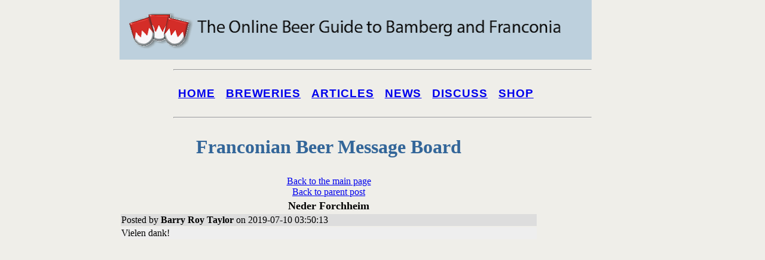

--- FILE ---
content_type: text/html; charset=UTF-8
request_url: https://www.bambergbeerguide.com/discdethist.php?IDKEY=ZXRU0201010101020101010101010101
body_size: 1723
content:
<!doctype html>
<html><!-- InstanceBegin template="/Templates/discnew.dwt.php" codeOutsideHTMLIsLocked="false" -->
<head>
<meta http-equiv="Content-Type" content="text/html; charset=utf-8" />
<meta http-equiv="cache-control" content="no-cache">
<meta http-equiv="Description" content="Franconia Beer Guide">
<meta http-equiv="keywords" content="microbrewery, bamberg.,franconia, beer, germany, brewery, brewpub,  lager">
<meta name="keywords" content="microbrewery, Bamberg, franconia,Germany,handcrafted, beer,  brewery, brewpub, lager">
<meta name="description" content="The place to find good beer in the Bamberg area"><meta name="language" content="en-us">
<meta name="robots" content="ALL">
<meta name="rating" content="GENERAL">
<meta name="distribution" content="GLOBAL">
<meta name="classification" content="Food and Beverage">
<meta name="copyright" content="Fred Waltman">
<meta name="author" content="Fred Waltman">
<meta name="revisit-after" content="10">
<!-- InstanceBeginEditable name="doctitle" -->
<title>Franconia Beer Guide</title>
<!-- InstanceEndEditable -->
<link rel="shortcut icon" href="favicon.ico">
<link rel="stylesheet" href="css/beer.css" type="text/css">
<link rel="stylesheet" href="SpryAssets/SpryValidationTextField.css" type="text/css">
<script src="std.js" language="javascript"></script>
<script type="text/javascript" src="SpryAssets/SpryValidationTextField.js"></script>
<!--[if lt IE 9]>
<script src="http://html5shiv.googlecode.com/svn/trunk/html5.js"></script>
<![endif]-->
<!-- InstanceBeginEditable name="head" -->
<!-- InstanceEndEditable -->
</head>
<body>
<div class="container" id="container">
  <header><img src="images/bamberg.png" width="800" height="100" alt=""/>
  </header>
     <div id="sidebar1" class="sidebar1">
  <nav>
 <hr> <nav id="nav"> <ul id="navList"> <li><h3><a href="index.php">Home</a></h3></li> <li><h3><a href="breweries" title="Browse Breweries" >Breweries</a></h3></li> <li><h3><a href="articles" title="Read Articles" >Articles</a></h3></li> <li><h3><a href="news" title="News" >News</a></h3></li> <li><h3><a href="discuss" title="Discuss Franconian Beer Scene" >Discuss</a></h3></li> <li><h3><a href="shop" title="Events" >Shop</a></h3></li> </ul> </nav> <hr>  </nav>
  <!-- end .sidebar1 -->
  </div>

  <article class="discuss-content" id="content">  
  <!-- InstanceBeginEditable name="body" -->
              <h1>Franconian Beer Message Board</h1>
              
    <table width="100%" border="0" >
          <td> 
            <div align="center"><a href="dischist.php?YEAR=2019#ZXRU0201010101020101010101010101 ">Back to the main page</a><br><a href=discdethist.php?IDKEY=ZXRU02010101010201010101010101>Back to parent post</a></div>
          </td>
        </tr>
	<tr><td><div align='center'><b><font size='4'>Neder Forchheim </font></b></div></td></tr><tr><td class='evenrow'>Posted by <b>Barry Roy Taylor</b> on 2019-07-10 03:50:13</td></tr><tr><td class='LightBackGround'>Vielen dank!</td></tr><tr><td>&nbsp;</td></tr>
</table>

  <!-- InstanceEndEditable -->
    <!-- end .content -->
   </article>
     <aside class="sidebar2">
<iframe src="http://rcm-na.amazon-adsystem.com/e/cm?t=franconiabeer-20&o=1&p=8&l=st1&mode=books&search=beer&fc1=000000&lt1=_blank&lc1=3366FF&bg1=FFFFFF&f=ifr" marginwidth="0" marginheight="0" width="120" height="240" border="0" frameborder="0" style="border:none;" scrolling="no"></iframe>
<script async src="//pagead2.googlesyndication.com/pagead/js/adsbygoogle.js"></script>
<!-- VerticleWider -->
<ins class="adsbygoogle"
     style="display:inline-block;width:160px;height:600px"
     data-ad-client="ca-pub-6394860540829293"
     data-ad-slot="6818949803"></ins>
<script>
(adsbygoogle = window.adsbygoogle || []).push({});
</script>
  </aside>
   
  <footer>
 <P>We are very interested in your news, notes, comments and questions, so please feel free to contact the <a href="contact.php">Franconia Beer Guide</a>.</P> <p>Check out our beer guides for <a href="http://www.LABeer.com">Los Angeles</a>, <a href="http://www.BeerGuideLDN.com">London</a>, <a href="http://www.BeerGuideDUB.com">Dublin</a>, <a href="http://www.BeerGuideNYC.com">New York City</a>, <a href="http://www.BeerGuidePRG.com">Prague</a> and <a href="http://www.BeerGuideAntwerp.com">Antwerp.</a></p> <address> Website &copy; 2002-2015 by Fred Waltman. Content is the property of the authors. </address>  
  </footer>
  <!-- end .container --></div>
</body>
<!-- InstanceEnd --></html>

--- FILE ---
content_type: text/html; charset=utf-8
request_url: https://www.google.com/recaptcha/api2/aframe
body_size: 268
content:
<!DOCTYPE HTML><html><head><meta http-equiv="content-type" content="text/html; charset=UTF-8"></head><body><script nonce="XaVc8LDsA5DLSrPATxRTWw">/** Anti-fraud and anti-abuse applications only. See google.com/recaptcha */ try{var clients={'sodar':'https://pagead2.googlesyndication.com/pagead/sodar?'};window.addEventListener("message",function(a){try{if(a.source===window.parent){var b=JSON.parse(a.data);var c=clients[b['id']];if(c){var d=document.createElement('img');d.src=c+b['params']+'&rc='+(localStorage.getItem("rc::a")?sessionStorage.getItem("rc::b"):"");window.document.body.appendChild(d);sessionStorage.setItem("rc::e",parseInt(sessionStorage.getItem("rc::e")||0)+1);localStorage.setItem("rc::h",'1769493315052');}}}catch(b){}});window.parent.postMessage("_grecaptcha_ready", "*");}catch(b){}</script></body></html>